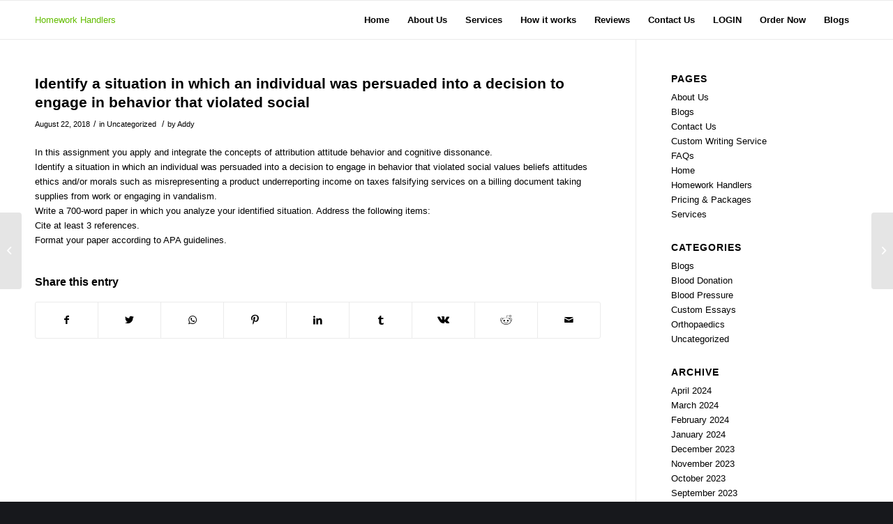

--- FILE ---
content_type: text/html; charset=UTF-8
request_url: https://homeworkhandlers.com/identify-a-situation-in-which-an-individual-was-persuaded-into-a-decision-to-engage-in-behavior-that-violated-social/
body_size: 13714
content:
<!DOCTYPE html>
<html lang="en-US" class="html_stretched responsive av-preloader-disabled av-default-lightbox  html_header_top html_logo_left html_main_nav_header html_menu_right html_custom html_header_sticky html_header_shrinking_disabled html_mobile_menu_phone html_header_searchicon_disabled html_content_align_center html_header_unstick_top_disabled html_header_stretch_disabled html_av-overlay-side html_av-overlay-side-classic html_av-submenu-noclone html_entry_id_9658 av-cookies-no-cookie-consent av-no-preview html_text_menu_active ">
<head>
<meta charset="UTF-8" />
<meta name="robots" content="index, follow" />


<!-- mobile setting -->
<meta name="viewport" content="width=device-width, initial-scale=1">

<!-- Scripts/CSS and wp_head hook -->
<title>Identify a situation in which an individual was persuaded into a decision to engage in behavior that violated social &#8211; Homework Handlers</title>
<meta name='robots' content='max-image-preview:large' />
	<style>img:is([sizes="auto" i], [sizes^="auto," i]) { contain-intrinsic-size: 3000px 1500px }</style>
	<link rel='dns-prefetch' href='//maxcdn.bootstrapcdn.com' />
<link rel="alternate" type="application/rss+xml" title="Homework Handlers &raquo; Feed" href="https://homeworkhandlers.com/feed/" />
<script type="text/javascript">
/* <![CDATA[ */
window._wpemojiSettings = {"baseUrl":"https:\/\/s.w.org\/images\/core\/emoji\/16.0.1\/72x72\/","ext":".png","svgUrl":"https:\/\/s.w.org\/images\/core\/emoji\/16.0.1\/svg\/","svgExt":".svg","source":{"concatemoji":"https:\/\/homeworkhandlers.com\/wp-includes\/js\/wp-emoji-release.min.js?ver=6.8.3"}};
/*! This file is auto-generated */
!function(s,n){var o,i,e;function c(e){try{var t={supportTests:e,timestamp:(new Date).valueOf()};sessionStorage.setItem(o,JSON.stringify(t))}catch(e){}}function p(e,t,n){e.clearRect(0,0,e.canvas.width,e.canvas.height),e.fillText(t,0,0);var t=new Uint32Array(e.getImageData(0,0,e.canvas.width,e.canvas.height).data),a=(e.clearRect(0,0,e.canvas.width,e.canvas.height),e.fillText(n,0,0),new Uint32Array(e.getImageData(0,0,e.canvas.width,e.canvas.height).data));return t.every(function(e,t){return e===a[t]})}function u(e,t){e.clearRect(0,0,e.canvas.width,e.canvas.height),e.fillText(t,0,0);for(var n=e.getImageData(16,16,1,1),a=0;a<n.data.length;a++)if(0!==n.data[a])return!1;return!0}function f(e,t,n,a){switch(t){case"flag":return n(e,"\ud83c\udff3\ufe0f\u200d\u26a7\ufe0f","\ud83c\udff3\ufe0f\u200b\u26a7\ufe0f")?!1:!n(e,"\ud83c\udde8\ud83c\uddf6","\ud83c\udde8\u200b\ud83c\uddf6")&&!n(e,"\ud83c\udff4\udb40\udc67\udb40\udc62\udb40\udc65\udb40\udc6e\udb40\udc67\udb40\udc7f","\ud83c\udff4\u200b\udb40\udc67\u200b\udb40\udc62\u200b\udb40\udc65\u200b\udb40\udc6e\u200b\udb40\udc67\u200b\udb40\udc7f");case"emoji":return!a(e,"\ud83e\udedf")}return!1}function g(e,t,n,a){var r="undefined"!=typeof WorkerGlobalScope&&self instanceof WorkerGlobalScope?new OffscreenCanvas(300,150):s.createElement("canvas"),o=r.getContext("2d",{willReadFrequently:!0}),i=(o.textBaseline="top",o.font="600 32px Arial",{});return e.forEach(function(e){i[e]=t(o,e,n,a)}),i}function t(e){var t=s.createElement("script");t.src=e,t.defer=!0,s.head.appendChild(t)}"undefined"!=typeof Promise&&(o="wpEmojiSettingsSupports",i=["flag","emoji"],n.supports={everything:!0,everythingExceptFlag:!0},e=new Promise(function(e){s.addEventListener("DOMContentLoaded",e,{once:!0})}),new Promise(function(t){var n=function(){try{var e=JSON.parse(sessionStorage.getItem(o));if("object"==typeof e&&"number"==typeof e.timestamp&&(new Date).valueOf()<e.timestamp+604800&&"object"==typeof e.supportTests)return e.supportTests}catch(e){}return null}();if(!n){if("undefined"!=typeof Worker&&"undefined"!=typeof OffscreenCanvas&&"undefined"!=typeof URL&&URL.createObjectURL&&"undefined"!=typeof Blob)try{var e="postMessage("+g.toString()+"("+[JSON.stringify(i),f.toString(),p.toString(),u.toString()].join(",")+"));",a=new Blob([e],{type:"text/javascript"}),r=new Worker(URL.createObjectURL(a),{name:"wpTestEmojiSupports"});return void(r.onmessage=function(e){c(n=e.data),r.terminate(),t(n)})}catch(e){}c(n=g(i,f,p,u))}t(n)}).then(function(e){for(var t in e)n.supports[t]=e[t],n.supports.everything=n.supports.everything&&n.supports[t],"flag"!==t&&(n.supports.everythingExceptFlag=n.supports.everythingExceptFlag&&n.supports[t]);n.supports.everythingExceptFlag=n.supports.everythingExceptFlag&&!n.supports.flag,n.DOMReady=!1,n.readyCallback=function(){n.DOMReady=!0}}).then(function(){return e}).then(function(){var e;n.supports.everything||(n.readyCallback(),(e=n.source||{}).concatemoji?t(e.concatemoji):e.wpemoji&&e.twemoji&&(t(e.twemoji),t(e.wpemoji)))}))}((window,document),window._wpemojiSettings);
/* ]]> */
</script>
<link rel='stylesheet' id='pt-cv-public-style-css' href='https://homeworkhandlers.com/wp-content/plugins/content-views-query-and-display-post-page/public/assets/css/cv.css?ver=4.2.1' type='text/css' media='all' />
<style id='wp-emoji-styles-inline-css' type='text/css'>

	img.wp-smiley, img.emoji {
		display: inline !important;
		border: none !important;
		box-shadow: none !important;
		height: 1em !important;
		width: 1em !important;
		margin: 0 0.07em !important;
		vertical-align: -0.1em !important;
		background: none !important;
		padding: 0 !important;
	}
</style>
<link rel='stylesheet' id='wp-block-library-css' href='https://homeworkhandlers.com/wp-includes/css/dist/block-library/style.min.css?ver=6.8.3' type='text/css' media='all' />
<style id='classic-theme-styles-inline-css' type='text/css'>
/*! This file is auto-generated */
.wp-block-button__link{color:#fff;background-color:#32373c;border-radius:9999px;box-shadow:none;text-decoration:none;padding:calc(.667em + 2px) calc(1.333em + 2px);font-size:1.125em}.wp-block-file__button{background:#32373c;color:#fff;text-decoration:none}
</style>
<style id='global-styles-inline-css' type='text/css'>
:root{--wp--preset--aspect-ratio--square: 1;--wp--preset--aspect-ratio--4-3: 4/3;--wp--preset--aspect-ratio--3-4: 3/4;--wp--preset--aspect-ratio--3-2: 3/2;--wp--preset--aspect-ratio--2-3: 2/3;--wp--preset--aspect-ratio--16-9: 16/9;--wp--preset--aspect-ratio--9-16: 9/16;--wp--preset--color--black: #000000;--wp--preset--color--cyan-bluish-gray: #abb8c3;--wp--preset--color--white: #ffffff;--wp--preset--color--pale-pink: #f78da7;--wp--preset--color--vivid-red: #cf2e2e;--wp--preset--color--luminous-vivid-orange: #ff6900;--wp--preset--color--luminous-vivid-amber: #fcb900;--wp--preset--color--light-green-cyan: #7bdcb5;--wp--preset--color--vivid-green-cyan: #00d084;--wp--preset--color--pale-cyan-blue: #8ed1fc;--wp--preset--color--vivid-cyan-blue: #0693e3;--wp--preset--color--vivid-purple: #9b51e0;--wp--preset--gradient--vivid-cyan-blue-to-vivid-purple: linear-gradient(135deg,rgba(6,147,227,1) 0%,rgb(155,81,224) 100%);--wp--preset--gradient--light-green-cyan-to-vivid-green-cyan: linear-gradient(135deg,rgb(122,220,180) 0%,rgb(0,208,130) 100%);--wp--preset--gradient--luminous-vivid-amber-to-luminous-vivid-orange: linear-gradient(135deg,rgba(252,185,0,1) 0%,rgba(255,105,0,1) 100%);--wp--preset--gradient--luminous-vivid-orange-to-vivid-red: linear-gradient(135deg,rgba(255,105,0,1) 0%,rgb(207,46,46) 100%);--wp--preset--gradient--very-light-gray-to-cyan-bluish-gray: linear-gradient(135deg,rgb(238,238,238) 0%,rgb(169,184,195) 100%);--wp--preset--gradient--cool-to-warm-spectrum: linear-gradient(135deg,rgb(74,234,220) 0%,rgb(151,120,209) 20%,rgb(207,42,186) 40%,rgb(238,44,130) 60%,rgb(251,105,98) 80%,rgb(254,248,76) 100%);--wp--preset--gradient--blush-light-purple: linear-gradient(135deg,rgb(255,206,236) 0%,rgb(152,150,240) 100%);--wp--preset--gradient--blush-bordeaux: linear-gradient(135deg,rgb(254,205,165) 0%,rgb(254,45,45) 50%,rgb(107,0,62) 100%);--wp--preset--gradient--luminous-dusk: linear-gradient(135deg,rgb(255,203,112) 0%,rgb(199,81,192) 50%,rgb(65,88,208) 100%);--wp--preset--gradient--pale-ocean: linear-gradient(135deg,rgb(255,245,203) 0%,rgb(182,227,212) 50%,rgb(51,167,181) 100%);--wp--preset--gradient--electric-grass: linear-gradient(135deg,rgb(202,248,128) 0%,rgb(113,206,126) 100%);--wp--preset--gradient--midnight: linear-gradient(135deg,rgb(2,3,129) 0%,rgb(40,116,252) 100%);--wp--preset--font-size--small: 13px;--wp--preset--font-size--medium: 20px;--wp--preset--font-size--large: 36px;--wp--preset--font-size--x-large: 42px;--wp--preset--spacing--20: 0.44rem;--wp--preset--spacing--30: 0.67rem;--wp--preset--spacing--40: 1rem;--wp--preset--spacing--50: 1.5rem;--wp--preset--spacing--60: 2.25rem;--wp--preset--spacing--70: 3.38rem;--wp--preset--spacing--80: 5.06rem;--wp--preset--shadow--natural: 6px 6px 9px rgba(0, 0, 0, 0.2);--wp--preset--shadow--deep: 12px 12px 50px rgba(0, 0, 0, 0.4);--wp--preset--shadow--sharp: 6px 6px 0px rgba(0, 0, 0, 0.2);--wp--preset--shadow--outlined: 6px 6px 0px -3px rgba(255, 255, 255, 1), 6px 6px rgba(0, 0, 0, 1);--wp--preset--shadow--crisp: 6px 6px 0px rgba(0, 0, 0, 1);}:where(.is-layout-flex){gap: 0.5em;}:where(.is-layout-grid){gap: 0.5em;}body .is-layout-flex{display: flex;}.is-layout-flex{flex-wrap: wrap;align-items: center;}.is-layout-flex > :is(*, div){margin: 0;}body .is-layout-grid{display: grid;}.is-layout-grid > :is(*, div){margin: 0;}:where(.wp-block-columns.is-layout-flex){gap: 2em;}:where(.wp-block-columns.is-layout-grid){gap: 2em;}:where(.wp-block-post-template.is-layout-flex){gap: 1.25em;}:where(.wp-block-post-template.is-layout-grid){gap: 1.25em;}.has-black-color{color: var(--wp--preset--color--black) !important;}.has-cyan-bluish-gray-color{color: var(--wp--preset--color--cyan-bluish-gray) !important;}.has-white-color{color: var(--wp--preset--color--white) !important;}.has-pale-pink-color{color: var(--wp--preset--color--pale-pink) !important;}.has-vivid-red-color{color: var(--wp--preset--color--vivid-red) !important;}.has-luminous-vivid-orange-color{color: var(--wp--preset--color--luminous-vivid-orange) !important;}.has-luminous-vivid-amber-color{color: var(--wp--preset--color--luminous-vivid-amber) !important;}.has-light-green-cyan-color{color: var(--wp--preset--color--light-green-cyan) !important;}.has-vivid-green-cyan-color{color: var(--wp--preset--color--vivid-green-cyan) !important;}.has-pale-cyan-blue-color{color: var(--wp--preset--color--pale-cyan-blue) !important;}.has-vivid-cyan-blue-color{color: var(--wp--preset--color--vivid-cyan-blue) !important;}.has-vivid-purple-color{color: var(--wp--preset--color--vivid-purple) !important;}.has-black-background-color{background-color: var(--wp--preset--color--black) !important;}.has-cyan-bluish-gray-background-color{background-color: var(--wp--preset--color--cyan-bluish-gray) !important;}.has-white-background-color{background-color: var(--wp--preset--color--white) !important;}.has-pale-pink-background-color{background-color: var(--wp--preset--color--pale-pink) !important;}.has-vivid-red-background-color{background-color: var(--wp--preset--color--vivid-red) !important;}.has-luminous-vivid-orange-background-color{background-color: var(--wp--preset--color--luminous-vivid-orange) !important;}.has-luminous-vivid-amber-background-color{background-color: var(--wp--preset--color--luminous-vivid-amber) !important;}.has-light-green-cyan-background-color{background-color: var(--wp--preset--color--light-green-cyan) !important;}.has-vivid-green-cyan-background-color{background-color: var(--wp--preset--color--vivid-green-cyan) !important;}.has-pale-cyan-blue-background-color{background-color: var(--wp--preset--color--pale-cyan-blue) !important;}.has-vivid-cyan-blue-background-color{background-color: var(--wp--preset--color--vivid-cyan-blue) !important;}.has-vivid-purple-background-color{background-color: var(--wp--preset--color--vivid-purple) !important;}.has-black-border-color{border-color: var(--wp--preset--color--black) !important;}.has-cyan-bluish-gray-border-color{border-color: var(--wp--preset--color--cyan-bluish-gray) !important;}.has-white-border-color{border-color: var(--wp--preset--color--white) !important;}.has-pale-pink-border-color{border-color: var(--wp--preset--color--pale-pink) !important;}.has-vivid-red-border-color{border-color: var(--wp--preset--color--vivid-red) !important;}.has-luminous-vivid-orange-border-color{border-color: var(--wp--preset--color--luminous-vivid-orange) !important;}.has-luminous-vivid-amber-border-color{border-color: var(--wp--preset--color--luminous-vivid-amber) !important;}.has-light-green-cyan-border-color{border-color: var(--wp--preset--color--light-green-cyan) !important;}.has-vivid-green-cyan-border-color{border-color: var(--wp--preset--color--vivid-green-cyan) !important;}.has-pale-cyan-blue-border-color{border-color: var(--wp--preset--color--pale-cyan-blue) !important;}.has-vivid-cyan-blue-border-color{border-color: var(--wp--preset--color--vivid-cyan-blue) !important;}.has-vivid-purple-border-color{border-color: var(--wp--preset--color--vivid-purple) !important;}.has-vivid-cyan-blue-to-vivid-purple-gradient-background{background: var(--wp--preset--gradient--vivid-cyan-blue-to-vivid-purple) !important;}.has-light-green-cyan-to-vivid-green-cyan-gradient-background{background: var(--wp--preset--gradient--light-green-cyan-to-vivid-green-cyan) !important;}.has-luminous-vivid-amber-to-luminous-vivid-orange-gradient-background{background: var(--wp--preset--gradient--luminous-vivid-amber-to-luminous-vivid-orange) !important;}.has-luminous-vivid-orange-to-vivid-red-gradient-background{background: var(--wp--preset--gradient--luminous-vivid-orange-to-vivid-red) !important;}.has-very-light-gray-to-cyan-bluish-gray-gradient-background{background: var(--wp--preset--gradient--very-light-gray-to-cyan-bluish-gray) !important;}.has-cool-to-warm-spectrum-gradient-background{background: var(--wp--preset--gradient--cool-to-warm-spectrum) !important;}.has-blush-light-purple-gradient-background{background: var(--wp--preset--gradient--blush-light-purple) !important;}.has-blush-bordeaux-gradient-background{background: var(--wp--preset--gradient--blush-bordeaux) !important;}.has-luminous-dusk-gradient-background{background: var(--wp--preset--gradient--luminous-dusk) !important;}.has-pale-ocean-gradient-background{background: var(--wp--preset--gradient--pale-ocean) !important;}.has-electric-grass-gradient-background{background: var(--wp--preset--gradient--electric-grass) !important;}.has-midnight-gradient-background{background: var(--wp--preset--gradient--midnight) !important;}.has-small-font-size{font-size: var(--wp--preset--font-size--small) !important;}.has-medium-font-size{font-size: var(--wp--preset--font-size--medium) !important;}.has-large-font-size{font-size: var(--wp--preset--font-size--large) !important;}.has-x-large-font-size{font-size: var(--wp--preset--font-size--x-large) !important;}
:where(.wp-block-post-template.is-layout-flex){gap: 1.25em;}:where(.wp-block-post-template.is-layout-grid){gap: 1.25em;}
:where(.wp-block-columns.is-layout-flex){gap: 2em;}:where(.wp-block-columns.is-layout-grid){gap: 2em;}
:root :where(.wp-block-pullquote){font-size: 1.5em;line-height: 1.6;}
</style>
<link rel='stylesheet' id='inf-font-awesome-css' href='https://homeworkhandlers.com/wp-content/plugins/blog-designer-pack/assets/css/font-awesome.min.css?ver=4.0.8' type='text/css' media='all' />
<link rel='stylesheet' id='owl-carousel-css' href='https://homeworkhandlers.com/wp-content/plugins/blog-designer-pack/assets/css/owl.carousel.min.css?ver=4.0.8' type='text/css' media='all' />
<link rel='stylesheet' id='bdpp-public-style-css' href='https://homeworkhandlers.com/wp-content/plugins/blog-designer-pack/assets/css/bdpp-public.min.css?ver=4.0.8' type='text/css' media='all' />
<link rel='stylesheet' id='mediaelement-css' href='https://homeworkhandlers.com/wp-includes/js/mediaelement/mediaelementplayer-legacy.min.css?ver=4.2.17' type='text/css' media='all' />
<link rel='stylesheet' id='wp-mediaelement-css' href='https://homeworkhandlers.com/wp-includes/js/mediaelement/wp-mediaelement.min.css?ver=6.8.3' type='text/css' media='all' />
<link rel='stylesheet' id='bootstrap_css-css' href='//maxcdn.bootstrapcdn.com/bootstrap/4.1.1/css/bootstrap.min.css?ver=6.8.3' type='text/css' media='all' />
<link rel='stylesheet' id='avia-merged-styles-css' href='https://homeworkhandlers.com/wp-content/uploads/dynamic_avia/avia-merged-styles-97aab0661aa2c03a7da1e39ffa7f22e7.css' type='text/css' media='all' />
<script type="text/javascript" src="https://homeworkhandlers.com/wp-includes/js/jquery/jquery.min.js?ver=3.7.1" id="jquery-core-js"></script>
<script type="text/javascript" src="https://homeworkhandlers.com/wp-includes/js/jquery/jquery-migrate.min.js?ver=3.4.1" id="jquery-migrate-js"></script>
<script type="text/javascript" src="//maxcdn.bootstrapcdn.com/bootstrap/4.1.1/js/bootstrap.min.js?ver=6.8.3" id="jqueryexample-js"></script>
<link rel="https://api.w.org/" href="https://homeworkhandlers.com/wp-json/" /><link rel="alternate" title="JSON" type="application/json" href="https://homeworkhandlers.com/wp-json/wp/v2/posts/9658" /><link rel="EditURI" type="application/rsd+xml" title="RSD" href="https://homeworkhandlers.com/xmlrpc.php?rsd" />
<meta name="generator" content="WordPress 6.8.3" />
<link rel="canonical" href="https://homeworkhandlers.com/identify-a-situation-in-which-an-individual-was-persuaded-into-a-decision-to-engage-in-behavior-that-violated-social/" />
<link rel='shortlink' href='https://homeworkhandlers.com/?p=9658' />
<link rel="alternate" title="oEmbed (JSON)" type="application/json+oembed" href="https://homeworkhandlers.com/wp-json/oembed/1.0/embed?url=https%3A%2F%2Fhomeworkhandlers.com%2Fidentify-a-situation-in-which-an-individual-was-persuaded-into-a-decision-to-engage-in-behavior-that-violated-social%2F" />
<link rel="alternate" title="oEmbed (XML)" type="text/xml+oembed" href="https://homeworkhandlers.com/wp-json/oembed/1.0/embed?url=https%3A%2F%2Fhomeworkhandlers.com%2Fidentify-a-situation-in-which-an-individual-was-persuaded-into-a-decision-to-engage-in-behavior-that-violated-social%2F&#038;format=xml" />
<link rel="profile" href="http://gmpg.org/xfn/11" />
<link rel="alternate" type="application/rss+xml" title="Homework Handlers RSS2 Feed" href="https://homeworkhandlers.com/feed/" />
<link rel="pingback" href="https://homeworkhandlers.com/xmlrpc.php" />

<style type='text/css' media='screen'>
 #top #header_main > .container, #top #header_main > .container .main_menu  .av-main-nav > li > a, #top #header_main #menu-item-shop .cart_dropdown_link{ height:55px; line-height: 55px; }
 .html_top_nav_header .av-logo-container{ height:55px;  }
 .html_header_top.html_header_sticky #top #wrap_all #main{ padding-top:55px; } 
</style>
<!--[if lt IE 9]><script src="https://homeworkhandlers.com/wp-content/themes/enfold/js/html5shiv.js"></script><![endif]-->


<!-- To speed up the rendering and to display the site as fast as possible to the user we include some styles and scripts for above the fold content inline -->
<script type="text/javascript">'use strict';var avia_is_mobile=!1;if(/Android|webOS|iPhone|iPad|iPod|BlackBerry|IEMobile|Opera Mini/i.test(navigator.userAgent)&&'ontouchstart' in document.documentElement){avia_is_mobile=!0;document.documentElement.className+=' avia_mobile '}
else{document.documentElement.className+=' avia_desktop '};document.documentElement.className+=' js_active ';(function(){var e=['-webkit-','-moz-','-ms-',''],n='';for(var t in e){if(e[t]+'transform' in document.documentElement.style){document.documentElement.className+=' avia_transform ';n=e[t]+'transform'};if(e[t]+'perspective' in document.documentElement.style)document.documentElement.className+=' avia_transform3d '};if(typeof document.getElementsByClassName=='function'&&typeof document.documentElement.getBoundingClientRect=='function'&&avia_is_mobile==!1){if(n&&window.innerHeight>0){setTimeout(function(){var e=0,o={},a=0,t=document.getElementsByClassName('av-parallax'),i=window.pageYOffset||document.documentElement.scrollTop;for(e=0;e<t.length;e++){t[e].style.top='0px';o=t[e].getBoundingClientRect();a=Math.ceil((window.innerHeight+i-o.top)*0.3);t[e].style[n]='translate(0px, '+a+'px)';t[e].style.top='auto';t[e].className+=' enabled-parallax '}},50)}}})();</script><link rel="icon" href="https://homeworkhandlers.com/wp-content/uploads/2018/08/cropped-aplus-white-BG--32x32.jpg" sizes="32x32" />
<link rel="icon" href="https://homeworkhandlers.com/wp-content/uploads/2018/08/cropped-aplus-white-BG--192x192.jpg" sizes="192x192" />
<link rel="apple-touch-icon" href="https://homeworkhandlers.com/wp-content/uploads/2018/08/cropped-aplus-white-BG--180x180.jpg" />
<meta name="msapplication-TileImage" content="https://homeworkhandlers.com/wp-content/uploads/2018/08/cropped-aplus-white-BG--270x270.jpg" />
<style type='text/css'>
@font-face {font-family: 'entypo-fontello'; font-weight: normal; font-style: normal; font-display: auto;
src: url('https://homeworkhandlers.com/wp-content/themes/enfold/config-templatebuilder/avia-template-builder/assets/fonts/entypo-fontello.eot');
src: url('https://homeworkhandlers.com/wp-content/themes/enfold/config-templatebuilder/avia-template-builder/assets/fonts/entypo-fontello.eot?#iefix') format('embedded-opentype'), 
url('https://homeworkhandlers.com/wp-content/themes/enfold/config-templatebuilder/avia-template-builder/assets/fonts/entypo-fontello.woff') format('woff'), 
url('https://homeworkhandlers.com/wp-content/themes/enfold/config-templatebuilder/avia-template-builder/assets/fonts/entypo-fontello.ttf') format('truetype'), 
url('https://homeworkhandlers.com/wp-content/themes/enfold/config-templatebuilder/avia-template-builder/assets/fonts/entypo-fontello.svg#entypo-fontello') format('svg');
} #top .avia-font-entypo-fontello, body .avia-font-entypo-fontello, html body [data-av_iconfont='entypo-fontello']:before{ font-family: 'entypo-fontello'; }
</style>

<!--
Debugging Info for Theme support: 

Theme: Enfold
Version: 4.6.3.1
Installed: enfold
AviaFramework Version: 5.0
AviaBuilder Version: 0.9.5
aviaElementManager Version: 1.0.1
ML:4G-PU:20-PLA:7
WP:6.8.3
Compress: CSS:all theme files - JS:all theme files
Updates: disabled
PLAu:6
-->
</head>




<body id="top" class="wp-singular post-template-default single single-post postid-9658 single-format-standard wp-theme-enfold  rtl_columns stretched helvetica-neue-websave helvetica_neue" itemscope="itemscope" itemtype="https://schema.org/WebPage" >

	
	<div id='wrap_all'>

	
<header id='header' class='all_colors header_color light_bg_color  av_header_top av_logo_left av_main_nav_header av_menu_right av_custom av_header_sticky av_header_shrinking_disabled av_header_stretch_disabled av_mobile_menu_phone av_header_searchicon_disabled av_header_unstick_top_disabled av_bottom_nav_disabled  av_header_border_disabled'  role="banner" itemscope="itemscope" itemtype="https://schema.org/WPHeader" >

		<div  id='header_main' class='container_wrap container_wrap_logo'>
	
        <div class='container av-logo-container'><div class='inner-container'><span class='logo bg-logo'><a href='https://homeworkhandlers.com/'>Homework Handlers</a></span><nav class='main_menu' data-selectname='Select a page'  role="navigation" itemscope="itemscope" itemtype="https://schema.org/SiteNavigationElement" ><div class="avia-menu av-main-nav-wrap"><ul id="avia-menu" class="menu av-main-nav"><li id="menu-item-209431" class="menu-item menu-item-type-post_type menu-item-object-page menu-item-home menu-item-top-level menu-item-top-level-1"><a href="https://homeworkhandlers.com/" itemprop="url"><span class="avia-bullet"></span><span class="avia-menu-text">Home</span><span class="avia-menu-fx"><span class="avia-arrow-wrap"><span class="avia-arrow"></span></span></span></a></li>
<li id="menu-item-45901" class="menu-item menu-item-type-post_type menu-item-object-page menu-item-top-level menu-item-top-level-2"><a href="https://homeworkhandlers.com/about-us/" itemprop="url"><span class="avia-bullet"></span><span class="avia-menu-text">About Us</span><span class="avia-menu-fx"><span class="avia-arrow-wrap"><span class="avia-arrow"></span></span></span></a></li>
<li id="menu-item-45900" class="menu-item menu-item-type-post_type menu-item-object-page menu-item-has-children menu-item-top-level menu-item-top-level-3"><a href="https://homeworkhandlers.com/services/" itemprop="url"><span class="avia-bullet"></span><span class="avia-menu-text">Services</span><span class="avia-menu-fx"><span class="avia-arrow-wrap"><span class="avia-arrow"></span></span></span></a>


<ul class="sub-menu">
	<li id="menu-item-360878" class="menu-item menu-item-type-post_type menu-item-object-page"><a href="https://homeworkhandlers.com/custom-essays/" itemprop="url"><span class="avia-bullet"></span><span class="avia-menu-text">Custom Writing Service</span></a></li>
</ul>
</li>
<li id="menu-item-209430" class="menu-item menu-item-type-custom menu-item-object-custom menu-item-top-level menu-item-top-level-4"><a href="/#how-it-work" itemprop="url"><span class="avia-bullet"></span><span class="avia-menu-text">How it works</span><span class="avia-menu-fx"><span class="avia-arrow-wrap"><span class="avia-arrow"></span></span></span></a></li>
<li id="menu-item-77501" class="menu-item menu-item-type-custom menu-item-object-custom menu-item-top-level menu-item-top-level-5"><a href="https://homeworkhandlers.com/order/writer/testimonials" itemprop="url"><span class="avia-bullet"></span><span class="avia-menu-text">Reviews</span><span class="avia-menu-fx"><span class="avia-arrow-wrap"><span class="avia-arrow"></span></span></span></a></li>
<li id="menu-item-45899" class="menu-item menu-item-type-post_type menu-item-object-page menu-item-top-level menu-item-top-level-6"><a href="https://homeworkhandlers.com/contact-us/" itemprop="url"><span class="avia-bullet"></span><span class="avia-menu-text">Contact Us</span><span class="avia-menu-fx"><span class="avia-arrow-wrap"><span class="avia-arrow"></span></span></span></a></li>
<li id="menu-item-209420" class="menu-item menu-item-type-custom menu-item-object-custom menu-item-top-level menu-item-top-level-7"><a href="https://homeworkhandlers.com/order/user/login" itemprop="url"><span class="avia-bullet"></span><span class="avia-menu-text">LOGIN</span><span class="avia-menu-fx"><span class="avia-arrow-wrap"><span class="avia-arrow"></span></span></span></a></li>
<li id="menu-item-209366" class="menu-item menu-item-type-custom menu-item-object-custom menu-item-top-level menu-item-top-level-8"><a href="/order" itemprop="url"><span class="avia-bullet"></span><span class="avia-menu-text">Order Now</span><span class="avia-menu-fx"><span class="avia-arrow-wrap"><span class="avia-arrow"></span></span></span></a></li>
<li id="menu-item-360856" class="menu-item menu-item-type-post_type menu-item-object-page menu-item-top-level menu-item-top-level-9"><a href="https://homeworkhandlers.com/blogs/" itemprop="url"><span class="avia-bullet"></span><span class="avia-menu-text">Blogs</span><span class="avia-menu-fx"><span class="avia-arrow-wrap"><span class="avia-arrow"></span></span></span></a></li>
<li class="av-burger-menu-main menu-item-avia-special ">
	        			<a href="#">
							<span class="av-hamburger av-hamburger--spin av-js-hamburger">
					        <span class="av-hamburger-box">
						          <span class="av-hamburger-inner"></span>
						          <strong>Menu</strong>
					        </span>
							</span>
						</a>
	        		   </li></ul></div></nav></div> </div> 
		<!-- end container_wrap-->
		</div>
		<div class='header_bg'></div>

<!-- end header -->
</header>
		
	<div id='main' class='all_colors' data-scroll-offset='55'>

	
		<div class='container_wrap container_wrap_first main_color sidebar_right'>

			<div class='container template-blog template-single-blog '>

				<main class='content units av-content-small alpha '  role="main" itemscope="itemscope" itemtype="https://schema.org/Blog" >

                    <article class='post-entry post-entry-type-standard post-entry-9658 post-loop-1 post-parity-odd post-entry-last single-big  post-9658 post type-post status-publish format-standard hentry category-uncategorized'  itemscope="itemscope" itemtype="https://schema.org/BlogPosting" itemprop="blogPost" ><div class='blog-meta'></div><div class='entry-content-wrapper clearfix standard-content'><header class="entry-content-header"><h1 class='post-title entry-title '  itemprop="headline" >	<a href='https://homeworkhandlers.com/identify-a-situation-in-which-an-individual-was-persuaded-into-a-decision-to-engage-in-behavior-that-violated-social/' rel='bookmark' title='Permanent Link: Identify a situation in which an individual was persuaded into a decision to engage in behavior that violated social'>Identify a situation in which an individual was persuaded into a decision to engage in behavior that violated social			<span class='post-format-icon minor-meta'></span>	</a></h1><span class='post-meta-infos'><time class='date-container minor-meta updated' >August 22, 2018</time><span class='text-sep text-sep-date'>/</span><span class="blog-categories minor-meta">in <a href="https://homeworkhandlers.com/category/uncategorized/" rel="tag">Uncategorized</a> </span><span class="text-sep text-sep-cat">/</span><span class="blog-author minor-meta">by <span class="entry-author-link" ><span class="vcard author"><span class="fn"><a href="https://homeworkhandlers.com/author/addy/" title="Posts by Addy" rel="author">Addy</a></span></span></span></span></span></header><div class="entry-content"  itemprop="text" ><p>In this assignment you apply and integrate the concepts of attribution attitude behavior and cognitive dissonance.<br>
Identify a situation in which an individual was persuaded into a decision to engage in behavior that violated social values beliefs attitudes ethics and/or morals such as misrepresenting a product underreporting income on taxes falsifying services on a billing document taking supplies from work or engaging in vandalism.<br>
Write a 700-word paper in which you analyze your identified situation. Address the following items:<br>
Cite at least 3 references.<br>
Format your paper according to APA guidelines.</p>
</div><footer class="entry-footer"><div class='av-share-box'><h5 class='av-share-link-description av-no-toc '>Share this entry</h5><ul class='av-share-box-list noLightbox'><li class='av-share-link av-social-link-facebook' ><a target="_blank" aria-label="Share on Facebook" href='https://www.facebook.com/sharer.php?u=https://homeworkhandlers.com/identify-a-situation-in-which-an-individual-was-persuaded-into-a-decision-to-engage-in-behavior-that-violated-social/&#038;t=Identify%20a%20situation%20in%20which%20an%20individual%20was%20persuaded%20into%20a%20decision%20to%20engage%20in%20behavior%20that%20violated%20social' aria-hidden='true' data-av_icon='' data-av_iconfont='entypo-fontello' title='' data-avia-related-tooltip='Share on Facebook' rel="noopener"><span class='avia_hidden_link_text'>Share on Facebook</span></a></li><li class='av-share-link av-social-link-twitter' ><a target="_blank" aria-label="Share on Twitter" href='https://twitter.com/share?text=Identify%20a%20situation%20in%20which%20an%20individual%20was%20persuaded%20into%20a%20decision%20to%20engage%20in%20behavior%20that%20violated%20social&#038;url=https://homeworkhandlers.com/?p=9658' aria-hidden='true' data-av_icon='' data-av_iconfont='entypo-fontello' title='' data-avia-related-tooltip='Share on Twitter' rel="noopener"><span class='avia_hidden_link_text'>Share on Twitter</span></a></li><li class='av-share-link av-social-link-whatsapp' ><a target="_blank" aria-label="Share on WhatsApp" href='https://api.whatsapp.com/send?text=https://homeworkhandlers.com/identify-a-situation-in-which-an-individual-was-persuaded-into-a-decision-to-engage-in-behavior-that-violated-social/' aria-hidden='true' data-av_icon='' data-av_iconfont='entypo-fontello' title='' data-avia-related-tooltip='Share on WhatsApp' rel="noopener"><span class='avia_hidden_link_text'>Share on WhatsApp</span></a></li><li class='av-share-link av-social-link-pinterest' ><a target="_blank" aria-label="Share on Pinterest" href='https://pinterest.com/pin/create/button/?url=https%3A%2F%2Fhomeworkhandlers.com%2Fidentify-a-situation-in-which-an-individual-was-persuaded-into-a-decision-to-engage-in-behavior-that-violated-social%2F&#038;description=Identify%20a%20situation%20in%20which%20an%20individual%20was%20persuaded%20into%20a%20decision%20to%20engage%20in%20behavior%20that%20violated%20social&#038;media=' aria-hidden='true' data-av_icon='' data-av_iconfont='entypo-fontello' title='' data-avia-related-tooltip='Share on Pinterest' rel="noopener"><span class='avia_hidden_link_text'>Share on Pinterest</span></a></li><li class='av-share-link av-social-link-linkedin' ><a target="_blank" aria-label="Share on LinkedIn" href='https://linkedin.com/shareArticle?mini=true&#038;title=Identify%20a%20situation%20in%20which%20an%20individual%20was%20persuaded%20into%20a%20decision%20to%20engage%20in%20behavior%20that%20violated%20social&#038;url=https://homeworkhandlers.com/identify-a-situation-in-which-an-individual-was-persuaded-into-a-decision-to-engage-in-behavior-that-violated-social/' aria-hidden='true' data-av_icon='' data-av_iconfont='entypo-fontello' title='' data-avia-related-tooltip='Share on LinkedIn' rel="noopener"><span class='avia_hidden_link_text'>Share on LinkedIn</span></a></li><li class='av-share-link av-social-link-tumblr' ><a target="_blank" aria-label="Share on Tumblr" href='https://www.tumblr.com/share/link?url=https%3A%2F%2Fhomeworkhandlers.com%2Fidentify-a-situation-in-which-an-individual-was-persuaded-into-a-decision-to-engage-in-behavior-that-violated-social%2F&#038;name=Identify%20a%20situation%20in%20which%20an%20individual%20was%20persuaded%20into%20a%20decision%20to%20engage%20in%20behavior%20that%20violated%20social&#038;description=In%20this%20assignment%20you%20apply%20and%20integrate%20the%20concepts%20of%20attribution%20attitude%20behavior%20and%20cognitive%20dissonance.%20Identify%20a%20situation%20in%20which%20an%20individual%20was%20persuaded%20into%20a%20decision%20to%20engage%20in%20behavior%20that%20violated%20social%20values%20beliefs%20attitudes%20ethics%20and%2For%20morals%20such%20as%20misrepresenting%20a%20product%20underreporting%20income%20on%20taxes%20falsifying%20services%20on%20a%20billing%20%5B%E2%80%A6%5D' aria-hidden='true' data-av_icon='' data-av_iconfont='entypo-fontello' title='' data-avia-related-tooltip='Share on Tumblr' rel="noopener"><span class='avia_hidden_link_text'>Share on Tumblr</span></a></li><li class='av-share-link av-social-link-vk' ><a target="_blank" aria-label="Share on Vk" href='https://vk.com/share.php?url=https://homeworkhandlers.com/identify-a-situation-in-which-an-individual-was-persuaded-into-a-decision-to-engage-in-behavior-that-violated-social/' aria-hidden='true' data-av_icon='' data-av_iconfont='entypo-fontello' title='' data-avia-related-tooltip='Share on Vk' rel="noopener"><span class='avia_hidden_link_text'>Share on Vk</span></a></li><li class='av-share-link av-social-link-reddit' ><a target="_blank" aria-label="Share on Reddit" href='https://reddit.com/submit?url=https://homeworkhandlers.com/identify-a-situation-in-which-an-individual-was-persuaded-into-a-decision-to-engage-in-behavior-that-violated-social/&#038;title=Identify%20a%20situation%20in%20which%20an%20individual%20was%20persuaded%20into%20a%20decision%20to%20engage%20in%20behavior%20that%20violated%20social' aria-hidden='true' data-av_icon='' data-av_iconfont='entypo-fontello' title='' data-avia-related-tooltip='Share on Reddit' rel="noopener"><span class='avia_hidden_link_text'>Share on Reddit</span></a></li><li class='av-share-link av-social-link-mail' ><a  aria-label="Share by Mail" href='mailto:?subject=Identify%20a%20situation%20in%20which%20an%20individual%20was%20persuaded%20into%20a%20decision%20to%20engage%20in%20behavior%20that%20violated%20social&#038;body=https://homeworkhandlers.com/identify-a-situation-in-which-an-individual-was-persuaded-into-a-decision-to-engage-in-behavior-that-violated-social/' aria-hidden='true' data-av_icon='' data-av_iconfont='entypo-fontello' title='' data-avia-related-tooltip='Share by Mail'><span class='avia_hidden_link_text'>Share by Mail</span></a></li></ul></div></footer><div class='post_delimiter'></div></div><div class='post_author_timeline'></div><span class='hidden'>
			<span class='av-structured-data'  itemprop="image" itemscope="itemscope" itemtype="https://schema.org/ImageObject"  itemprop='image'>
					   <span itemprop='url' ></span>
					   <span itemprop='height' >0</span>
					   <span itemprop='width' >0</span>
				  </span><span class='av-structured-data'  itemprop="publisher" itemtype="https://schema.org/Organization" itemscope="itemscope" >
				<span itemprop='name'>Addy</span>
				<span itemprop='logo' itemscope itemtype='https://schema.org/ImageObject'>
				   <span itemprop='url'></span>
				 </span>
			  </span><span class='av-structured-data'  itemprop="author" itemscope="itemscope" itemtype="https://schema.org/Person" ><span itemprop='name'>Addy</span></span><span class='av-structured-data'  itemprop="datePublished" datetime="2018-08-22T10:00:41+00:00" >2018-08-22 10:00:41</span><span class='av-structured-data'  itemprop="dateModified" itemtype="https://schema.org/dateModified" >2018-08-22 10:00:41</span><span class='av-structured-data'  itemprop="mainEntityOfPage" itemtype="https://schema.org/mainEntityOfPage" ><span itemprop='name'>Identify a situation in which an individual was persuaded into a decision to engage in behavior that violated social</span></span></span></article><div class='single-big'></div>
				<!--end content-->
				</main>

				<aside class='sidebar sidebar_right   alpha units'  role="complementary" itemscope="itemscope" itemtype="https://schema.org/WPSideBar" ><div class='inner_sidebar extralight-border'><section class='widget widget_pages'><h3 class='widgettitle'>Pages</h3><ul><li class="page_item page-item-20"><a href="https://homeworkhandlers.com/about-us/">About Us</a></li>
<li class="page_item page-item-360851"><a href="https://homeworkhandlers.com/blogs/">Blogs</a></li>
<li class="page_item page-item-26"><a href="https://homeworkhandlers.com/contact-us/">Contact Us</a></li>
<li class="page_item page-item-360864"><a href="https://homeworkhandlers.com/custom-essays/">Custom Writing Service</a></li>
<li class="page_item page-item-4215"><a href="https://homeworkhandlers.com/faqs/">FAQs</a></li>
<li class="page_item page-item-2 current_page_parent"><a href="https://homeworkhandlers.com/home-2/">Home</a></li>
<li class="page_item page-item-1134"><a href="https://homeworkhandlers.com/">Homework Handlers</a></li>
<li class="page_item page-item-263"><a href="https://homeworkhandlers.com/pricing/">Pricing &#038; Packages</a></li>
<li class="page_item page-item-24"><a href="https://homeworkhandlers.com/services/">Services</a></li>
</ul><span class='seperator extralight-border'></span></section><section class='widget widget_categories'><h3 class='widgettitle'>Categories</h3><ul>	<li class="cat-item cat-item-36"><a href="https://homeworkhandlers.com/category/blogs/">Blogs</a>
</li>
	<li class="cat-item cat-item-3"><a href="https://homeworkhandlers.com/category/blood-donation/">Blood Donation</a>
</li>
	<li class="cat-item cat-item-4"><a href="https://homeworkhandlers.com/category/blood-pressure/">Blood Pressure</a>
</li>
	<li class="cat-item cat-item-37"><a href="https://homeworkhandlers.com/category/custom-essays/">Custom Essays</a>
</li>
	<li class="cat-item cat-item-9"><a href="https://homeworkhandlers.com/category/bones/">Orthopaedics</a>
</li>
	<li class="cat-item cat-item-1"><a href="https://homeworkhandlers.com/category/uncategorized/">Uncategorized</a>
</li>
</ul><span class='seperator extralight-border'></span></section><section class='widget widget_archive'><h3 class='widgettitle'>Archive</h3><ul>	<li><a href='https://homeworkhandlers.com/2024/04/'>April 2024</a></li>
	<li><a href='https://homeworkhandlers.com/2024/03/'>March 2024</a></li>
	<li><a href='https://homeworkhandlers.com/2024/02/'>February 2024</a></li>
	<li><a href='https://homeworkhandlers.com/2024/01/'>January 2024</a></li>
	<li><a href='https://homeworkhandlers.com/2023/12/'>December 2023</a></li>
	<li><a href='https://homeworkhandlers.com/2023/11/'>November 2023</a></li>
	<li><a href='https://homeworkhandlers.com/2023/10/'>October 2023</a></li>
	<li><a href='https://homeworkhandlers.com/2023/09/'>September 2023</a></li>
	<li><a href='https://homeworkhandlers.com/2023/08/'>August 2023</a></li>
	<li><a href='https://homeworkhandlers.com/2023/07/'>July 2023</a></li>
	<li><a href='https://homeworkhandlers.com/2023/06/'>June 2023</a></li>
	<li><a href='https://homeworkhandlers.com/2023/05/'>May 2023</a></li>
	<li><a href='https://homeworkhandlers.com/2023/04/'>April 2023</a></li>
	<li><a href='https://homeworkhandlers.com/2023/03/'>March 2023</a></li>
	<li><a href='https://homeworkhandlers.com/2023/02/'>February 2023</a></li>
	<li><a href='https://homeworkhandlers.com/2023/01/'>January 2023</a></li>
	<li><a href='https://homeworkhandlers.com/2022/12/'>December 2022</a></li>
	<li><a href='https://homeworkhandlers.com/2022/11/'>November 2022</a></li>
	<li><a href='https://homeworkhandlers.com/2022/10/'>October 2022</a></li>
	<li><a href='https://homeworkhandlers.com/2022/09/'>September 2022</a></li>
	<li><a href='https://homeworkhandlers.com/2022/08/'>August 2022</a></li>
	<li><a href='https://homeworkhandlers.com/2022/07/'>July 2022</a></li>
	<li><a href='https://homeworkhandlers.com/2022/06/'>June 2022</a></li>
	<li><a href='https://homeworkhandlers.com/2022/05/'>May 2022</a></li>
	<li><a href='https://homeworkhandlers.com/2022/04/'>April 2022</a></li>
	<li><a href='https://homeworkhandlers.com/2022/03/'>March 2022</a></li>
	<li><a href='https://homeworkhandlers.com/2022/02/'>February 2022</a></li>
	<li><a href='https://homeworkhandlers.com/2022/01/'>January 2022</a></li>
	<li><a href='https://homeworkhandlers.com/2021/12/'>December 2021</a></li>
	<li><a href='https://homeworkhandlers.com/2021/11/'>November 2021</a></li>
	<li><a href='https://homeworkhandlers.com/2021/10/'>October 2021</a></li>
	<li><a href='https://homeworkhandlers.com/2021/09/'>September 2021</a></li>
	<li><a href='https://homeworkhandlers.com/2021/08/'>August 2021</a></li>
	<li><a href='https://homeworkhandlers.com/2021/07/'>July 2021</a></li>
	<li><a href='https://homeworkhandlers.com/2021/06/'>June 2021</a></li>
	<li><a href='https://homeworkhandlers.com/2021/05/'>May 2021</a></li>
	<li><a href='https://homeworkhandlers.com/2021/04/'>April 2021</a></li>
	<li><a href='https://homeworkhandlers.com/2021/03/'>March 2021</a></li>
	<li><a href='https://homeworkhandlers.com/2021/02/'>February 2021</a></li>
	<li><a href='https://homeworkhandlers.com/2021/01/'>January 2021</a></li>
	<li><a href='https://homeworkhandlers.com/2020/12/'>December 2020</a></li>
	<li><a href='https://homeworkhandlers.com/2020/11/'>November 2020</a></li>
	<li><a href='https://homeworkhandlers.com/2020/10/'>October 2020</a></li>
	<li><a href='https://homeworkhandlers.com/2020/09/'>September 2020</a></li>
	<li><a href='https://homeworkhandlers.com/2020/08/'>August 2020</a></li>
	<li><a href='https://homeworkhandlers.com/2020/07/'>July 2020</a></li>
	<li><a href='https://homeworkhandlers.com/2020/06/'>June 2020</a></li>
	<li><a href='https://homeworkhandlers.com/2020/05/'>May 2020</a></li>
	<li><a href='https://homeworkhandlers.com/2020/04/'>April 2020</a></li>
	<li><a href='https://homeworkhandlers.com/2020/03/'>March 2020</a></li>
	<li><a href='https://homeworkhandlers.com/2020/02/'>February 2020</a></li>
	<li><a href='https://homeworkhandlers.com/2020/01/'>January 2020</a></li>
	<li><a href='https://homeworkhandlers.com/2019/12/'>December 2019</a></li>
	<li><a href='https://homeworkhandlers.com/2019/11/'>November 2019</a></li>
	<li><a href='https://homeworkhandlers.com/2019/10/'>October 2019</a></li>
	<li><a href='https://homeworkhandlers.com/2019/09/'>September 2019</a></li>
	<li><a href='https://homeworkhandlers.com/2019/08/'>August 2019</a></li>
	<li><a href='https://homeworkhandlers.com/2019/07/'>July 2019</a></li>
	<li><a href='https://homeworkhandlers.com/2019/06/'>June 2019</a></li>
	<li><a href='https://homeworkhandlers.com/2018/10/'>October 2018</a></li>
	<li><a href='https://homeworkhandlers.com/2018/08/'>August 2018</a></li>
	<li><a href='https://homeworkhandlers.com/2018/07/'>July 2018</a></li>
</ul><span class='seperator extralight-border'></span></section></div></aside>

			</div><!--end container-->

		</div><!-- close default .container_wrap element -->


						<div class='container_wrap footer_color' id='footer'>

					<div class='container'>

						<div class='flex_column av_one_third  first el_before_av_one_third'><section id="block-21" class="widget clearfix widget_block">
<h2 class="wp-block-heading">Experience</h2>
<span class="seperator extralight-border"></span></section><section id="block-26" class="widget clearfix widget_block widget_media_image">
<figure class="wp-block-image size-large is-resized"><img loading="lazy" decoding="async" src="https://homeworkhandlers.com/wp-content/uploads/2022/11/experience--1030x930.jpg" alt="" class="wp-image-268991" width="192" height="173"/></figure>
<span class="seperator extralight-border"></span></section><section id="block-24" class="widget clearfix widget_block widget_text">
<p>We are experienced and have access to ample research materials to guarantee quality A+ papers. Our Professional Writers can handle all subjects and deliver your papers on time. </p>
<span class="seperator extralight-border"></span></section><section id="text-7" class="widget clearfix widget_text"><h3 class="widgettitle">Our mission</h3>			<div class="textwidget">Our mission is to provide you with quality, well-researched, AI-free content to offer you quality for your money.</div>
		<span class="seperator extralight-border"></span></section></div><div class='flex_column av_one_third  el_after_av_one_third  el_before_av_one_third '>
		<section id="recent-posts-3" class="widget clearfix widget_recent_entries">
		<h3 class="widgettitle">Latest Posts</h3>
		<ul>
											<li>
					<a href="https://homeworkhandlers.com/mathtest/">mathtest</a>
									</li>
											<li>
					<a href="https://homeworkhandlers.com/mathtest/">mathtest</a>
									</li>
					</ul>

		<span class="seperator extralight-border"></span></section><section id="block-9" class="widget clearfix widget_block widget_text">
<p><strong>WE ACCEPT:</strong></p>
<span class="seperator extralight-border"></span></section><section id="block-10" class="widget clearfix widget_block widget_media_image">
<figure class="wp-block-image size-full is-resized"><img loading="lazy" decoding="async" src="https://homeworkhandlers.com/wp-content/uploads/2023/05/we-accept.png" alt="" class="wp-image-324232" width="249" height="158"/></figure>
<span class="seperator extralight-border"></span></section></div><div class='flex_column av_one_third  el_after_av_one_third  el_before_av_one_third '><section id="block-11" class="widget clearfix widget_block">
<h2 class="wp-block-heading">Talk to us...</h2>
<span class="seperator extralight-border"></span></section><section id="block-12" class="widget clearfix widget_block widget_media_image"><div class="wp-block-image">
<figure class="alignleft size-full"><img loading="lazy" decoding="async" width="225" height="225" src="https://homeworkhandlers.com/wp-content/uploads/2023/05/Talk-to-us.jpg" alt="" class="wp-image-324252" srcset="https://homeworkhandlers.com/wp-content/uploads/2023/05/Talk-to-us.jpg 225w, https://homeworkhandlers.com/wp-content/uploads/2023/05/Talk-to-us-80x80.jpg 80w, https://homeworkhandlers.com/wp-content/uploads/2023/05/Talk-to-us-36x36.jpg 36w, https://homeworkhandlers.com/wp-content/uploads/2023/05/Talk-to-us-180x180.jpg 180w" sizes="auto, (max-width: 225px) 100vw, 225px" /></figure></div><span class="seperator extralight-border"></span></section><section id="block-29" class="widget clearfix widget_block widget_text">
<p>For any questions, feedback, or comments, we have an ethical customer support team that is always waiting on the line for your inquiries.</p>
<span class="seperator extralight-border"></span></section><section id="block-31" class="widget clearfix widget_block widget_text">
<p><a class="arrow_link" href="support@homeworkhandlers.com">Send us an E-mail</a>: <a href="mailto:support@homeworkhandlers.com">support@homeworkhandlers.com</a> or <a class="arrow_link" href="#">Call us: +1 (518)-934-6741</a></p>
<span class="seperator extralight-border"></span></section></div>

					</div>


				<!-- ####### END FOOTER CONTAINER ####### -->
				</div>

	


			

			
				<footer class='container_wrap socket_color' id='socket'  role="contentinfo" itemscope="itemscope" itemtype="https://schema.org/WPFooter" >
                    <div class='container'>

                        <span class='copyright'>© Copyright 2021-2023 Homework Handlers</span>

                        
                    </div>

	            <!-- ####### END SOCKET CONTAINER ####### -->
				</footer>


					<!-- end main -->
		</div>
		
		<a class='avia-post-nav avia-post-prev without-image' href='https://homeworkhandlers.com/research-abstracts-in-psychology-due-in-8-hours/' >    <span class='label iconfont' aria-hidden='true' data-av_icon='' data-av_iconfont='entypo-fontello'></span>    <span class='entry-info-wrap'>        <span class='entry-info'>            <span class='entry-title'>Research Abstracts in Psychology due in 8 hours</span>        </span>    </span></a><a class='avia-post-nav avia-post-next without-image' href='https://homeworkhandlers.com/suppose-you-salivate-every-time-your-friend-takes-out-a-bottle-of-your-favorite-hot-sauce-because-of-classical-conditioning/' >    <span class='label iconfont' aria-hidden='true' data-av_icon='' data-av_iconfont='entypo-fontello'></span>    <span class='entry-info-wrap'>        <span class='entry-info'>            <span class='entry-title'>Suppose you salivate every time your friend takes out a bottle of your favorite...</span>        </span>    </span></a><!-- end wrap_all --></div>

<a href='#top' title='Scroll to top' id='scroll-top-link' aria-hidden='true' data-av_icon='' data-av_iconfont='entypo-fontello'><span class="avia_hidden_link_text">Scroll to top</span></a>

<div id="fb-root"></div>

<script type="speculationrules">
{"prefetch":[{"source":"document","where":{"and":[{"href_matches":"\/*"},{"not":{"href_matches":["\/wp-*.php","\/wp-admin\/*","\/wp-content\/uploads\/*","\/wp-content\/*","\/wp-content\/plugins\/*","\/wp-content\/themes\/enfold\/*","\/*\\?(.+)"]}},{"not":{"selector_matches":"a[rel~=\"nofollow\"]"}},{"not":{"selector_matches":".no-prefetch, .no-prefetch a"}}]},"eagerness":"conservative"}]}
</script>

<!--Start of Tawk.to Script (0.9.3)-->
<script id="tawk-script" type="text/javascript">
var Tawk_API = Tawk_API || {};
var Tawk_LoadStart=new Date();
(function(){
	var s1 = document.createElement( 'script' ),s0=document.getElementsByTagName( 'script' )[0];
	s1.async = true;
	s1.src = 'https://embed.tawk.to/5d03a46736eab972111779ee/default';
	s1.charset = 'UTF-8';
	s1.setAttribute( 'crossorigin','*' );
	s0.parentNode.insertBefore( s1, s0 );
})();
</script>
<!--End of Tawk.to Script (0.9.3)-->


 <script type='text/javascript'>
 /* <![CDATA[ */  
var avia_framework_globals = avia_framework_globals || {};
    avia_framework_globals.frameworkUrl = 'https://homeworkhandlers.com/wp-content/themes/enfold/framework/';
    avia_framework_globals.installedAt = 'https://homeworkhandlers.com/wp-content/themes/enfold/';
    avia_framework_globals.ajaxurl = 'https://homeworkhandlers.com/wp-admin/admin-ajax.php';
/* ]]> */ 
</script>
 
 <script type="text/javascript" id="pt-cv-content-views-script-js-extra">
/* <![CDATA[ */
var PT_CV_PUBLIC = {"_prefix":"pt-cv-","page_to_show":"5","_nonce":"2b08d810f5","is_admin":"","is_mobile":"","ajaxurl":"https:\/\/homeworkhandlers.com\/wp-admin\/admin-ajax.php","lang":"","loading_image_src":"data:image\/gif;base64,R0lGODlhDwAPALMPAMrKygwMDJOTkz09PZWVla+vr3p6euTk5M7OzuXl5TMzMwAAAJmZmWZmZszMzP\/\/\/yH\/[base64]\/wyVlamTi3nSdgwFNdhEJgTJoNyoB9ISYoQmdjiZPcj7EYCAeCF1gEDo4Dz2eIAAAh+QQFCgAPACwCAAAADQANAAAEM\/DJBxiYeLKdX3IJZT1FU0iIg2RNKx3OkZVnZ98ToRD4MyiDnkAh6BkNC0MvsAj0kMpHBAAh+QQFCgAPACwGAAAACQAPAAAEMDC59KpFDll73HkAA2wVY5KgiK5b0RRoI6MuzG6EQqCDMlSGheEhUAgqgUUAFRySIgAh+QQFCgAPACwCAAIADQANAAAEM\/DJKZNLND\/[base64]"};
var PT_CV_PAGINATION = {"first":"\u00ab","prev":"\u2039","next":"\u203a","last":"\u00bb","goto_first":"Go to first page","goto_prev":"Go to previous page","goto_next":"Go to next page","goto_last":"Go to last page","current_page":"Current page is","goto_page":"Go to page"};
/* ]]> */
</script>
<script type="text/javascript" src="https://homeworkhandlers.com/wp-content/plugins/content-views-query-and-display-post-page/public/assets/js/cv.js?ver=4.2.1" id="pt-cv-content-views-script-js"></script>
<script type="text/javascript" id="mediaelement-core-js-before">
/* <![CDATA[ */
var mejsL10n = {"language":"en","strings":{"mejs.download-file":"Download File","mejs.install-flash":"You are using a browser that does not have Flash player enabled or installed. Please turn on your Flash player plugin or download the latest version from https:\/\/get.adobe.com\/flashplayer\/","mejs.fullscreen":"Fullscreen","mejs.play":"Play","mejs.pause":"Pause","mejs.time-slider":"Time Slider","mejs.time-help-text":"Use Left\/Right Arrow keys to advance one second, Up\/Down arrows to advance ten seconds.","mejs.live-broadcast":"Live Broadcast","mejs.volume-help-text":"Use Up\/Down Arrow keys to increase or decrease volume.","mejs.unmute":"Unmute","mejs.mute":"Mute","mejs.volume-slider":"Volume Slider","mejs.video-player":"Video Player","mejs.audio-player":"Audio Player","mejs.captions-subtitles":"Captions\/Subtitles","mejs.captions-chapters":"Chapters","mejs.none":"None","mejs.afrikaans":"Afrikaans","mejs.albanian":"Albanian","mejs.arabic":"Arabic","mejs.belarusian":"Belarusian","mejs.bulgarian":"Bulgarian","mejs.catalan":"Catalan","mejs.chinese":"Chinese","mejs.chinese-simplified":"Chinese (Simplified)","mejs.chinese-traditional":"Chinese (Traditional)","mejs.croatian":"Croatian","mejs.czech":"Czech","mejs.danish":"Danish","mejs.dutch":"Dutch","mejs.english":"English","mejs.estonian":"Estonian","mejs.filipino":"Filipino","mejs.finnish":"Finnish","mejs.french":"French","mejs.galician":"Galician","mejs.german":"German","mejs.greek":"Greek","mejs.haitian-creole":"Haitian Creole","mejs.hebrew":"Hebrew","mejs.hindi":"Hindi","mejs.hungarian":"Hungarian","mejs.icelandic":"Icelandic","mejs.indonesian":"Indonesian","mejs.irish":"Irish","mejs.italian":"Italian","mejs.japanese":"Japanese","mejs.korean":"Korean","mejs.latvian":"Latvian","mejs.lithuanian":"Lithuanian","mejs.macedonian":"Macedonian","mejs.malay":"Malay","mejs.maltese":"Maltese","mejs.norwegian":"Norwegian","mejs.persian":"Persian","mejs.polish":"Polish","mejs.portuguese":"Portuguese","mejs.romanian":"Romanian","mejs.russian":"Russian","mejs.serbian":"Serbian","mejs.slovak":"Slovak","mejs.slovenian":"Slovenian","mejs.spanish":"Spanish","mejs.swahili":"Swahili","mejs.swedish":"Swedish","mejs.tagalog":"Tagalog","mejs.thai":"Thai","mejs.turkish":"Turkish","mejs.ukrainian":"Ukrainian","mejs.vietnamese":"Vietnamese","mejs.welsh":"Welsh","mejs.yiddish":"Yiddish"}};
/* ]]> */
</script>
<script type="text/javascript" src="https://homeworkhandlers.com/wp-includes/js/mediaelement/mediaelement-and-player.min.js?ver=4.2.17" id="mediaelement-core-js"></script>
<script type="text/javascript" src="https://homeworkhandlers.com/wp-includes/js/mediaelement/mediaelement-migrate.min.js?ver=6.8.3" id="mediaelement-migrate-js"></script>
<script type="text/javascript" id="mediaelement-js-extra">
/* <![CDATA[ */
var _wpmejsSettings = {"pluginPath":"\/wp-includes\/js\/mediaelement\/","classPrefix":"mejs-","stretching":"responsive","audioShortcodeLibrary":"mediaelement","videoShortcodeLibrary":"mediaelement"};
/* ]]> */
</script>
<script type="text/javascript" src="https://homeworkhandlers.com/wp-includes/js/mediaelement/wp-mediaelement.min.js?ver=6.8.3" id="wp-mediaelement-js"></script>
<script type="text/javascript" src="https://homeworkhandlers.com/wp-content/uploads/dynamic_avia/avia-footer-scripts-a658080a20f5e094d0863e9302cb2d08.js" id="avia-footer-scripts-js"></script>
</body>
</html>
